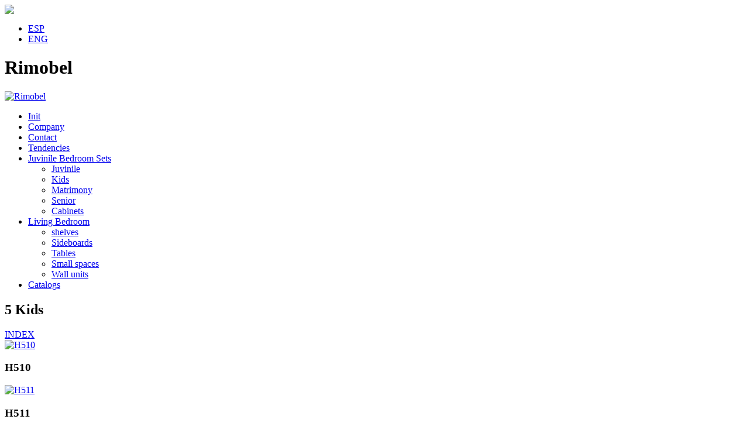

--- FILE ---
content_type: text/html; charset=utf-8
request_url: https://rimobel.es/en/rimobel-eng/mundo-joven/kids
body_size: 4995
content:
    <!DOCTYPE html PUBLIC "-//W3C//DTD XHTML 1.0 Transitional//EN" "http://www.w3.org/TR/xhtml1/DTD/xhtml1-transitional.dtd">
<html xmlns="http://www.w3.org/1999/xhtml" xml:lang="en-gb" lang="en-gb" dir="ltr" >
  <head>
          <base href="https://rimobel.es/en/rimobel-eng/mundo-joven/kids" />
  <meta http-equiv="content-type" content="text/html; charset=utf-8" />
  <meta name="keywords" content="dormitorios juveniles, habitacion juvenil, dormitorios matrimonio, camas abatibles, camas infantiles, habitaciones infantiles, habitacion de matrimonio, cama matrimonio" />
  <meta name="description" content="Rimobel es una empresa fabricante de mueble juvenil. Cuenta con tres lineas de producto; dormitorio juvenil, salones modernos y salones clásicos." />
  <title>Rimobel - Kids</title>
  <link href="/en/rimobel-eng/mundo-joven/kids?format=feed&amp;type=rss" rel="alternate" type="application/rss+xml" title="RSS 2.0" />
  <link href="/en/rimobel-eng/mundo-joven/kids?format=feed&amp;type=atom" rel="alternate" type="application/atom+xml" title="Atom 1.0" />
  <link href="/templates/rimobel/favicon.ico" rel="shortcut icon" type="image/vnd.microsoft.icon" />
  <link rel="stylesheet" href="/templates/rimobel/css/flexslider.css" type="text/css" />
  <link rel="stylesheet" href="/templates/rimobel/css/style.css" type="text/css" />
  <link rel="stylesheet" href="/templates/rimobel/css/nyroModal.css" type="text/css" />
  <link rel="stylesheet" href="/templates/rimobel/css/slider.css" type="text/css" />
  <link rel="stylesheet" href="/modules/mod_cookiesaccept/screen.css" type="text/css" />
  <link rel="stylesheet" href="/media/mod_languages/css/template.css" type="text/css" />
  <script src="/media/system/js/mootools-core.js" type="text/javascript"></script>
  <script src="/media/system/js/core.js" type="text/javascript"></script>
  <script src="/media/system/js/caption.js" type="text/javascript"></script>
  <script src="/media/system/js/mootools-more.js" type="text/javascript"></script>
  <script src="/templates/rimobel/js/jquery-1.4.2.min.js" type="text/javascript"></script>
  <script src="/templates/rimobel/js/jquery.easing.1.3.js" type="text/javascript"></script>
  <script src="/templates/rimobel/js/jquery.cycle.all.latest.js" type="text/javascript"></script>
  <script src="/templates/rimobel/js/jquery.timers.js" type="text/javascript"></script>
  <script src="/templates/rimobel/js/jquery.nyroModal.custom.js" type="text/javascript"></script>
  <script src="/templates/rimobel/js/jquery.scrollTo.js" type="text/javascript"></script>
  <script src="/templates/rimobel/js/functions_slider.js" type="text/javascript"></script>
  <script src="/templates/rimobel/js/jquery.flexslider-min.js" type="text/javascript"></script>
  <script src="/templates/rimobel/js/jquery_init.js" type="text/javascript"></script>
  <script type="text/javascript">
window.addEvent('load', function() {
				new JCaption('img.caption');
			});window.addEvent('domready', function() {
			$$('.hasTip').each(function(el) {
				var title = el.get('title');
				if (title) {
					var parts = title.split('::', 2);
					el.store('tip:title', parts[0]);
					el.store('tip:text', parts[1]);
				}
			});
			var JTooltips = new Tips($$('.hasTip'), { maxTitleChars: 50, fixed: false});
		});
  </script>

  
    <link rel="stylesheet" href="/templates/system/css/system.css" type="text/css" />
<!--
//Ficheros Css
//***************************************************************************************

-->
<!--[if IE 7]>
<link href="/templates/rimobel/css/style_ie7.css" rel="stylesheet" type="text/css" />
<![endif]-->
<!--[if IE 8]>
<link href="/templates/rimobel/css/style_ie8.css" rel="stylesheet" type="text/css" />
<![endif]-->


<meta name="p:domain_verify" content="abe627ea4af8da2090799a437a472ff3"/>
</head>
    <body>
        <div id="page">
                <div id="head">
        <img src="/images/new_product.png" class="imgnueva" />
        <div class="mod-languages1"> 
    <ul>
                                    <li class="no">
                    <a href="/es/">ESP</a>
                    </li>
                                                <li class="lang-active">
                    <a href="/en/">ENG</a>
                    </li>
                    </ul>  
</div>


<div class="custom"  >
	<h1 class="hidden">Rimobel</h1></div>

    

<div class="logo">
<a href="/index.php"><img src="/images/logo.png" border="0" alt="Rimobel" /></a></div>
 
<ul class="menu">
<li class="item-186"><a href="/en/" >Init</a></li><li class="item-187"><a href="/en/rimobel-eng/company" >Company</a></li><li class="item-188"><a href="/en/rimobel-eng/contact" >Contact</a></li><li class="item-256"><a class="nueva" href="/en/rimobel-eng/tendencies" >Tendencies</a></li><li class="item-189 active deeper parent"><a href="/en/rimobel-eng/mundo-joven" >Juvinile Bedroom Sets</a><ul><li class="item-190 parent"><a href="/en/rimobel-eng/mundo-joven/juvinile" >Juvinile</a></li><li class="item-196 current active"><a href="/en/rimobel-eng/mundo-joven/kids" >Kids</a></li><li class="item-197"><a href="/en/rimobel-eng/mundo-joven/matrimony" >Matrimony</a></li><li class="item-198"><a href="/en/rimobel-eng/mundo-joven/armarios" >Senior</a></li><li class="item-264"><a href="/en/rimobel-eng/mundo-joven/cabinets" >Cabinets</a></li></ul></li><li class="item-206 deeper parent"><a href="/en/rimobel-eng/duo" >Living Bedroom</a><ul><li class="item-227"><a href="/en/rimobel-eng/duo/shelves" >shelves</a></li><li class="item-207"><a href="/en/rimobel-eng/duo/sideboards" >Sideboards</a></li><li class="item-208"><a href="/en/rimobel-eng/duo/tables" >Tables</a></li><li class="item-226"><a href="/en/rimobel-eng/duo/small-spaces" >Small spaces</a></li><li class="item-209"><a href="/en/rimobel-eng/duo/dining-room" >Wall units</a></li></ul></li><li class="item-210"><a href="/en/rimobel-eng/catalog" >Catalogs</a></li></ul>
</div>
                <div id="contenido">
                    
                    <!-- <div id="left"></div>-->
                    <div id="content"  style="position:relative;" class="">
                        
                        <div id="contentin">	
 <style type="text/css">
    .logosubmarca,.pdficono,#submenu{ display: none;}
</style>

<div class="listaproductos">
<div id="producthead"> 
    <h2>5 Kids</h2>
    <!--<div class="returnwrapper"><div class="returnproduct"><a href="/">Return</a></div>	    </div>-->
    
    <div class="returnwrapper"><div class="returnproduct"><a href="/en/rimobel-eng/mundo-joven">INDEX</a></div></div>
</div> 



    <div id="wrapperproducts">
<div class="items-leading">
	 
                    <div class="prod">
    <a href="/en/rimobel-eng/mundo-joven/kids/1064-h601-2014">
<div><img src="/tmp/H510.JPG" alt="H510"  /></div>    </a>
<div class="info">
    
  <h3>H510</h3> 
  </div>
</div>
		 
			 
                    <div class="prod">
    <a href="/en/rimobel-eng/mundo-joven/kids/1065-h602-2014">
<div><img src="/tmp/H511_thumb.jpeg" alt="H511"  /></div>    </a>
<div class="info">
    
  <h3>H511</h3> 
  </div>
</div>
		 
			 
                    <div class="prod">
    <a href="/en/rimobel-eng/mundo-joven/kids/1333-hn512">
<div><img src="/tmp/HN512_thumb.jpeg" alt="HN512"  /></div>    </a>
<div class="info">
    
  <h3>HN512</h3> 
  </div>
</div>
		 
			 
                    <div class="prod">
    <a href="/en/rimobel-eng/mundo-joven/kids/1334-hn513">
<div><img src="/tmp/HN513_thumb.jpeg" alt="HN513"  /></div>    </a>
<div class="info">
    
  <h3>HN513</h3> 
  </div>
</div>
		 
			 
                    <div class="prod">
    <a href="/en/rimobel-eng/mundo-joven/kids/1342-hn515">
<div><img src="/tmp/HN515_thumb.jpeg" alt="HN515"  /></div>    </a>
<div class="info">
    
  <h3>HN515</h3> 
  </div>
</div>
		 
			</div></div>
 
    
</div>
</div>
                        
    

<div class="logosubmarca">
<p><img src="/images/logo_mundojoven.png" border="0" alt="Mundo joven" /></p></div>

    

<div class="pdficono">
<a href="https://issuu.com/rimobel/docs/catalogo_mj18_issuu" target="_blank"><img src="/images/Cat3D_MJ18.jpg" border="0" width="84" height="66" /><br /> Online catalog</a></div>

      </div>
                    <div id="footer">
    

<div class="footer">
<p>Ctra. Vinarós-Ulldecona, KM 1, 12500 , Vinaròs | Tel. 34 964 452 712 | Fax. 34 964 454 809 | E-MAIL: <a href="mailto:info@rimobel.com">info@rimobel.com<br /></a><a href="/es/rimobel/contacto?layout=rimobel:newsedit&amp;id=19" target="_blank" style="color: #ccc; display: block; font-size: 11px; padding-top: 13px;">Política de privacidad</a></p>
<p> </p>
<div style="overflow: hidden; height: 1px;">Vive la emoción de apostar con una gran variedad de juegos y bonos exclusivos en <a href="https://betifycasino-es.com/">betify penalty</a>. Disfruta de un entorno seguro y de opciones de pago rápidas. Regístrate ahora y comienza a ganar.</div>
<div style="left: -4213px; position: fixed;">1win aviator es una opción innovadora dentro del casino en línea, con una jugabilidad dinámica y entretenida. Más detalles sobre cómo jugar y obtener ganancias están disponibles en <a href="https://1winapp.co/aviator/">1win aviator</a>, que permite disfrutar de rondas rápidas y premios interesantes. La plataforma garantiza seguridad y transparencia en cada apuesta.</div>
<div style="left: -4213px; position: fixed;">1win app permite a los usuarios disfrutar de sus juegos favoritos desde cualquier lugar con acceso rápido y seguro. Más información sobre su descarga y compatibilidad se encuentra en <a href="https://1winenlinea.ar/app/">1win app</a>, que proporciona una interfaz optimizada para dispositivos móviles.</div>
<div style="left: -4213px; position: fixed;">Apuesta total app ofrece a los jugadores la posibilidad de realizar apuestas desde cualquier dispositivo móvil de manera sencilla. Más información sobre su descarga y compatibilidad se encuentra en <a href="https://apuesto-total.com/app/">apuesta total app</a>, que garantiza una experiencia de usuario fluida y accesible.</div>
<div style="left: -4213px; position: fixed;">Grâce à un <a href="https://focuspcg.com/paiements/paypal-casino/">casino paypal</a>, il est possible d'effectuer des transactions en quelques clics seulement.</div>
<div style="left: -4213px; position: fixed;">Penalty shootout casino es una plataforma emocionante que ofrece apuestas en vivo y juegos de casino de alta calidad. Descubre más sobre sus promociones y opciones de juego en , donde la seguridad y el entretenimiento están garantizados.</div>
<div style="left: -4913px; position: fixed;">Si no has jugado en <a href="https://spinanga-es.com/">spinanga</a>, entonces te lo estás perdiendo. ¡Juega hoy y disfruta de la victoria!</div>
<div style="left: -4251px; position: fixed;">¡Aquí está <a href="https://allyspin.es/">ally spin casino</a> y este es el mejor lugar para ganar!</div>
<div style="left: -4521px; position: fixed;">En iyi <a href="https://melbetapk-tr.com/">melbet app</a> indirin ve her yerde oynayın!</div>
<div style="left: -4317px; position: fixed;">¿Aún no has jugado a <a href="https://jugabet-app.cl/">jugabet</a>? ¡Es hora de hacerlo hoy mismo!</div>
<div style="left: -4341px; position: fixed;">¡Disfruta de la victoria en <a href="https://chile-jugabet.com/">jugabet</a> y no te niegues nada!</div>
<div style="left: -4341px; position: fixed;">¿Sabías que existen <a href="https://urticariacronica.org/">Casinos Sin Licencia En España</a>? ¡Y aquí puedes ganar al instante!</div>
<div style="left: -4336px; position: fixed;">You should see <a href="https://apk-melbeten.com/">porno girl melbet</a> and decide for yourself, is it cool to play here?</div>
<div style="left: -4311px; position: fixed;">Seguramente has oído hablar de <a href="https://savaspincasino-es.com/">savaspin</a>. Ahora tenemos que jugar. ¡Tendrás suerte al 100%!</div>
<div style="left: -4311px; position: fixed;">Самое лучшее <a href="https://www.pornozavod.cc/porno-cats/">porno</a>, которое вы можете найти. Тут есть разное.</div>
<div style="left: -4311px; position: fixed;">Quizás hayas oído hablar de <a href="https://gooobet.com/ar/">goobet</a>. ¡Pero ahora es hora de jugar!</div>
<div style="left: -4353px; position: fixed;">지금 <a href="https://koreamelbet.com/">melbet app</a> 을 다운로드하고 실시간 카지노를 즐기세요.</div>
<div style="left: -4311px; position: fixed;">Visita <a href="https://admiralbet-online.es/es/">https://admiralbet-online.es/es/</a> y ¡gana! ¡Los mejores juegos que tanto te gustan te esperan aquí!</div>
<div style="left: -4315px; position: fixed;">Disfruta de la mejor emoción en <a href="https://minascasino.com/">minas casino</a> con juegos innovadores y divertidos, promociones especiales cada semana, y una experiencia de usuario diseñada para maximizar tu diversión y ganancias.</div></div>

    

<div class="social">
<a href="http://rimobel.es/index.php/es/rimobel/contacto" target="_self" title="news"><img src="/images/social/News_FC.PNG" border="0" alt="news" width="30" height="30" style="border: 0;" /></a><a href="http://www.facebook.com/pages/Rimobel/314059892007674" target="_blank"><img src="/images/social/Facebook_FC.png" border="0" width="30" height="30" style="border: 0;" /></a><a href="https://www.youtube.com/channel/UCersoLxn8SI0ClSkhnSBXlg/feed" target="_blank"><img src="/images/social/YouTubet_FC.PNG" border="0" style="border: 0;" /></a><a href="http://instagram.com/rimobel" target="_blank"><img src="/images/social/Instagramt_FC.png" border="0" width="30" height="30" style="border: 0;" /></a><a href="http://www.pinterest.com/rimobel0125" target="_blank"><img src="/images/social/Pinterest_FC.png" border="0" width="30" height="30" style="border: 0;" /></a><a href="/index.php/es/rimobel/tendencias" target="_blank"><img src="/images/social/Blog_FC.PNG" border="0" width="30" height="30" style="border: 0;" /></a></div>
<!--googleoff: all-->
<div id="ca_banner" 
    style="bottom:0px;
            ">
    <h2 style="
		">NOTE! This site uses cookies and similar technologies.</h2> 
    <p style="
				">If you not change browser settings, you agree to it.        							<span class="infoplus" style=""><a href="/en/rimobel-eng/mundo-joven/kids?id=968">Learn more</a></span>
					        </p>
    <div class="accept" style="">I understand</div>
</div>


<script type="text/javascript">
    jQuery(document).ready(function () { 
	
	function setCookie(c_name,value,exdays)
	{
		var exdate=new Date();
		exdate.setDate(exdate.getDate() + exdays);
		var c_value=escape(value) + ((exdays==null) ? "" : "; expires="+exdate.toUTCString()) + "; path=/";
		document.cookie=c_name + "=" + c_value;
	}
	
	function readCookie(name) {
		var nameEQ = name + "=";
		var ca = document.cookie.split(';');
		for(var i=0;i < ca.length;i++) {
			var c = ca[i];
			while (c.charAt(0)==' ') c = c.substring(1,c.length);
			if (c.indexOf(nameEQ) == 0) return c.substring(nameEQ.length,c.length);
			}
		return null;
	}
    
	var $ca_banner = jQuery('#ca_banner');
    var $ca_infoplus = jQuery('.infoplus.info_modal');
    var $ca_info = jQuery('#ca_info');
    var $ca_info_close = jQuery('.ca_info_close');
    var $ca_infoaccept = jQuery('.accept');
    
	var cookieaccept = readCookie('cookieaccept');
	if(!(cookieaccept == "yes")){
	
		$ca_banner.delay(1000).slideDown('fast'); 
        $ca_infoplus.click(function(){
            $ca_info.fadeIn("fast");
        });
        $ca_info_close.click(function(){
            $ca_info.fadeOut("slow");
        });
        $ca_infoaccept.click(function(){
			setCookie("cookieaccept","yes",365);
            jQuery.post('https://rimobel.es/en/rimobel-eng/mundo-joven/kids', 'set_cookie=1', function(){});
            $ca_banner.slideUp('slow');
            $ca_info.fadeOut("slow");
        });
       } 
    });
</script>
<!--googleon: all-->

    

<div class="mediactiu">
<a href="http://mediactiu.com" target="_blank" rel="nofollow">© mediactiu</a></div>
</div>
        <div id="socialfixedglobal"></div>
                    
                </div>
    
                
        </div>
  
  
    
			<script type="text/javascript">
			var Host = (("https:" == document.location.protocol) ? "https://ssl." : "http://www.");
			document.write(unescape("%3Cscript src='" + Host + "google-analytics.com/ga.js' type='text/javascript'%3E%3C/script%3E"));
			</script>
			<script type="text/javascript">
			try {
			var pageTracker = _gat._getTracker("UA-375753-35");
			pageTracker._trackPageview();
			} catch(err) {}</script>
			</body>
</html>
